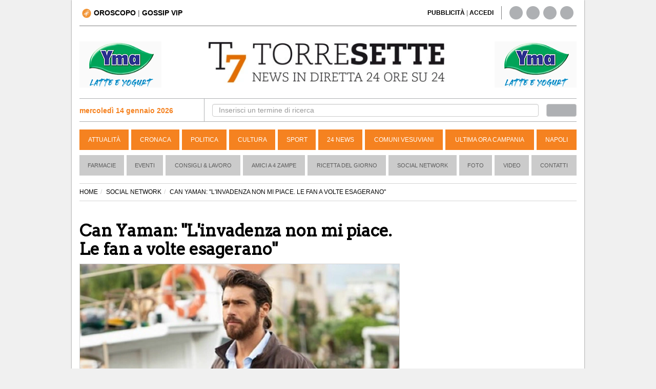

--- FILE ---
content_type: text/html; charset=UTF-8
request_url: https://www.torresette.news/rubriche/social-network/2022/09/21/can-yaman-linvadenza-non-mi-piace-le-fan-a-volte-esagerano
body_size: 15562
content:
<!DOCTYPE html>
<html lang="it">
<head>
    <meta charset="UTF-8">
    <title>Can Yaman: &quot;L&#039;invadenza non mi piace. Le fan a volte esagerano&quot;</title>
    
    <link rel="alternate" type="application/rss+xml" href="https://www.torresette.news/rss-rubriche/social-network"/>

    <meta name="description" content="Il divo turco si racconta in una lunga intervista al quotidiano La Stampa">
    <meta name="viewport" content="width=device-width,initial-scale=1.0">

    <meta name="p:domain_verify" content="836396ec7e4414f6f3a69197038cbd28"/>
    

                <meta name="robots" content="follow, max-image-preview:large"/>
        <meta property="og:type" content="article"/>
        <meta property="og:title" content="Can Yaman: &quot;L&#039;invadenza non mi piace. Le fan a volte esagerano&quot;"/>
        <meta property="og:description" content="Can Yaman  si racconta in una lunga intervista a  La Stampa . Il divo turco, protagonista insieme a  Francesca Chillemi  della nuova attesissima fiction  Viola come il mare , che andr&agrave; in on..."/>
        <meta property="og:url" content="https://www.torresette.news/rubriche/social-network/2022/09/21/can-yaman-linvadenza-non-mi-piace-le-fan-a-volte-esagerano"/>
        <meta property="og:image" content="https://media.torresette.news/img/news/70927/can-yaman-linvadenza-non-mi-piace-le-fan-a-volte-esagerano.webp"/>
        <meta property="og:image:alt" content="Can Yaman: &quot;L&#039;invadenza non mi piace. Le fan a volte esagerano&quot;"/>
        <meta property="og:image:width" content="1107"/>
        <meta property="og:image:height" content="628"/>
                <meta property="article:publisher" content="https://www.facebook.com/T7TorreSette">
        <meta property="article:published_time" content="2022-09-21T10:12:05+02:00">
        <meta property="article:modified_time" content="2022-09-21T10:12:05+02:00">
        <meta property="og:site_name" content="torresette.news"/>
        <meta property="fb:app_id" content="267647718849745">

        <meta name="twitter:card" content="summary_large_image">
        <meta name="twitter:site" content="@t7torresette">
        <meta name="twitter:title" content="Can Yaman: &quot;L&#039;invadenza non mi piace. Le fan a volte esagerano&quot;">
        <meta name="twitter:description" content="  Can Yaman  si racconta in una lunga intervista a  La Stampa . Il divo turco, protagonista insieme a  Francesca Chillemi  della nuova at...">
        <meta name="twitter:image" content="https://media.torresette.news/img/news/70927/can-yaman-linvadenza-non-mi-piace-le-fan-a-volte-esagerano.webp">        <meta name="twitter:url" content="https://www.torresette.news/rubriche/social-network/2022/09/21/can-yaman-linvadenza-non-mi-piace-le-fan-a-volte-esagerano">
        <meta name="gs:twitter:text" content="Can Yaman: &quot;L&#039;invadenza non mi piace. Le fan a volte esagerano&quot;">

        <link rel="canonical" href="https://www.torresette.news/rubriche/social-network/2022/09/21/can-yaman-linvadenza-non-mi-piace-le-fan-a-volte-esagerano"/>

        




    <meta property="fb:pages" content="164551964294"/>

    <meta name="verification" content="5d78421a049fec1cd7f409be7d7cc165"/>
    <meta name="msvalidate.01" content="3CBAC18B8A4A0071C6D5224E44EA3DB6"/>

    
        <link rel="preconnect" href="https://media.torresette.news" crossorigin>
    <link rel="dns-prefetch" href="https://media.torresette.news">
    <link rel="preconnect" href="https://api.cmp.inmobi.com">
    <link rel="preconnect" href="https://cmp.inmobi.com">
    <link rel="preconnect" href="https://analytics.viroweb.it">
    <link rel="preconnect" as="font" href="//media.torresette.news/app/Assets/front/font-awesome/fonts/fontawesome-webfont.woff2?v=4.3.0" type="font/woff2">

    <link rel="preload" href="https://media.torresette.news/app/Assets/front/css/bootstrap.min.css" as="style">
    <link rel="preload" href="https://media.torresette.news/app/Assets/front/font-awesome/css/font-awesome.min.css" as="style">
    <link rel="preload" href="https://media.torresette.news/app/Assets/front/css/breaking-news-ticker.min.css" as="style">

    
    

    
    <style>.primopiano{width:100%;height:auto;aspect-ratio: 16/9;object-fit:cover;display:block}body{margin:0}.twitter-tweet.twitter-tweet-rendered{min-height:750px}iframe#instagram-embed-0{min-height:550px}</style>
    

                <link rel="preload" href="https://media.torresette.news/app/Assets/front/css/style_rubriche.min.css?v=0.1.3" as="style">
        
    <!-- Bidvertiser2074018 -->


    
    <link rel="apple-touch-icon" sizes="57x57" href="https://media.torresette.news/img/57x57.png">
<link rel="apple-touch-icon" sizes="114x114" href="https://media.torresette.news/img/114x114.png">
<link rel="apple-touch-icon" sizes="72x72" href="https://media.torresette.news/img/72x72.png">
<link rel="apple-touch-icon" sizes="144x144" href="https://media.torresette.news/img/144x144.png">
<link rel="apple-touch-icon" sizes="50x50" href="https://media.torresette.news/img/50x50.png">
<link rel="apple-touch-icon" sizes="120x120" href="https://media.torresette.news/img/120x120.png">
<link rel="apple-touch-icon" sizes="76x76" href="https://media.torresette.news/img/76x76.png">
<link rel="apple-touch-icon" sizes="152x152" href="https://media.torresette.news/img/152x152.png">
<link rel="icon" type="image/png" href="https://media.torresette.news/img/196x196.png" sizes="196x196">
<link rel="icon" type="image/png" href="https://media.torresette.news/img/180x180.png" sizes="180x180">
<link rel="icon" type="image/png" href="https://media.torresette.news/img/16x16.png" sizes="16x16">
<meta name="msapplication-TileColor" content="#000000">
<meta name="msapplication-TileImage" content="/mstile-144x144.png">
<link href="https://media.torresette.news/favicon.ico" rel="shortcut icon" type="image/x-icon"/>

<link rel="apple-touch-icon" sizes="180x180" href="https://media.torresette.news/img/apple-touch-icon.png">
<link rel="icon" type="image/png" sizes="32x32" href="https://media.torresette.news/img/favicon-32x32.png">
<link rel="icon" type="image/png" sizes="16x16" href="https://media.torresette.news/img/favicon-16x16.png">
<link rel="manifest" href="https://media.torresette.news/img/site.webmanifest">
<link rel="mask-icon" href="https://media.torresette.news/img/safari-pinned-tab.svg" color="#5bbad5">
<meta name="msapplication-TileColor" content="#da532c">
<meta name="theme-color" content="#ffffff">

    <link href="https://media.torresette.news/app/Assets/front/css/bootstrap.min.css" rel="stylesheet">
    
            <link rel="stylesheet" href="https://media.torresette.news/app/Assets/front/css/style_rubriche.min.css?v=0.1.2" media="print" onload="this.onload=null;this.media='all';">
    

    <script>function loadCSS(href,before,media,callback){"use strict";var ss=window.document.createElement("link");var ref=before||window.document.getElementsByTagName("script")[0];var sheets=window.document.styleSheets;ss.rel="stylesheet";ss.href=href;ss.media="only x";ss.onload=callback||function(){};ref.parentNode.insertBefore(ss,ref);function toggleMedia(){var defined;for(var i=0;i<sheets.length;i++){if(sheets[i].href&&sheets[i].href.indexOf(href)>-1){defined=true;}}if(defined){ss.media=media||"all";}else{setTimeout(toggleMedia);}}toggleMedia();return ss;}</script>

     <link rel="preload" href="https://cdnjs.cloudflare.com/ajax/libs/jquery/1.11.0/jquery.min.js" as="script">
    <link rel="preload" href="https://media.torresette.news/app/Assets/plugins/echo/echo.min.js" as="script">
    <link rel="preload" href="https://media.torresette.news/app/Assets/plugins/banner-rotator/js/jquery.innerfade.min.js" as="script">
    <link rel="preload" href="https://media.torresette.news/app/Assets/front/js/script.js" as="script">

    <!--[if lt IE 9]>
    <script src="/app/Assets/front/js/html5shiv.min.js" type="text/javascript"></script>
    <script src="/app/Assets/front/js/respond.min.js" type="text/javascript"></script>
    <link href="/app/Assets/front/css/ie.css" rel="stylesheet" type="text/css"/>
    <![endif]-->



    <script>window.site_url='/';loadCSS("https://media.torresette.news/app/Assets/plugins/banner-rotator/css/jq_fade.css");loadCSS("https://media.torresette.news/app/Assets/front/css/breaking-news-ticker.min.css");</script>


    

    <!-- Matomo Tag Manager -->
    <script>var _mtm=window._mtm=window._mtm||[];_mtm.push({'mtm.startTime':(new Date().getTime()),'event':'mtm.Start'});(function(){var d=document,g=d.createElement('script'),s=d.getElementsByTagName('script')[0];g.async=true;g.src='https://analytics.viroweb.it/js/container_hfsEfIO0.js?v=5.9.1';s.parentNode.insertBefore(g,s);})();</script>
    <!-- End Matomo Tag Manager -->

    <!-- Facebook Extra Pixel Code -->
    <script></script>
    <!-- End Facebook Extra Pixel Code -->

    

    <link rel="preload" href="https://fonts.googleapis.com/css?family=Arvo&display=swap" as="style" onload="this.onload=null;this.rel='stylesheet'"/>
    <noscript>
        <link href="https://fonts.googleapis.com/css?family=Arvo&display=swap" rel="stylesheet" type="text/css"/>
    </noscript>

    <style>body{font-family:"Helvetica Neue",Helvetica,Arial,sans-serif}</style>
    <noscript>
        <link href="https://fonts.googleapis.com/css?family=Arvo" rel="stylesheet" type="text/css"/>
    </noscript>


    
    
        <script type="application/ld+json">
                {
                    "@context": "https://schema.org",
                    "@type": "NewsArticle",
                    "mainEntityOfPage": {
                        "@type": "WebPage",
                        "@id": "https://www.torresette.news/rubriche/social-network/2022/09/21/can-yaman-linvadenza-non-mi-piace-le-fan-a-volte-esagerano"
                    },
                                        "inLanguage": "it_IT",
                    "headline": "Can Yaman: \"L'invadenza non mi piace. Le fan a volte esagerano\"",
                    "description": "Il divo turco si racconta in una lunga intervista al quotidiano La Stampa",
                    "articleSection":"Social Network",
                    "articleBody":"Can Yaman  si racconta in una lunga intervista a  La Stampa . Il divo turco, protagonista insieme a  Francesca Chillemi  della nuova attesissima fiction  Viola come il mare , che andr&agrave; in onda in prima serata su  Canale 5  a partire dal prossimo  30 settembre , parla al quotidiano torinese anche di come l&rsquo;improvvisa notoriet&agrave; abbia cambiato la sua vita. \r\n\r\n  &ldquo;Non ci sono ancora abituato, &egrave; come quando ti danno un cazzotto, qualcuno pu&ograve; pensare &lsquo;sei grande e grosso, non ti fa niente&rsquo;, e invece ti fa male lo stesso. Ogni donna che mi si avvicina, anche un&rsquo;amica o una collega, diventa subito oggetto di attenzioni esagerate. Mi chiedo come mai potr&agrave; reggere tutto questo una futura, vera fidanzata. Adesso, comunque, sto imparando. Ho cambiato casa e sono 7-8 mesi che non mi faccio trovare &rdquo;. \r\n\r\n  L&#39;invadenza delle fan  \r\n\r\n Difficilmente si arrabbia, perch&eacute; ha capito che certe intrusioni fanno parte del gioco. Per&ograve; ogni tanto si infervora, proprio com&rsquo;&egrave; accaduto a Palermo sul set di  Viola come il mare : &ldquo; Eravamo in albergo, stavamo parlando con la troupe, ho aperto la porta e mi sono trovato davanti uno che origliava, un maschio. Mi &egrave; partita la &lsquo;ciavatta&rsquo;, ho detto &lsquo;arrestatelo&rsquo;, insomma mi ha dato fastidio. L&rsquo;invadenza non mi piace, ma so che in parte &egrave; una conseguenza del mio lavoro, e quindi devo accettarla. Adoro le mie fan, ma se mi vengono a citofonare a mezzanotte, ecco&hellip; questo non piacerebbe a nessuno&rdquo; . \r\n\r\n  La bellezza: quanto ha influito sul successo di Can Yaman  \r\n\r\n Poi, su quanto abbia influito la bellezza nel suo incredibile successo,  Can Yaman  rivela:  &ldquo;Sono stato sempre troppo ingombrante per nascondermi, e comunque per tantissimo tempo non mi sono interessato al mio aspetto fisico. Ho studiato giurisprudenza, avevo altri progetti, il concetto della bellezza &egrave; entrato nella mia vita pi&ugrave; tardi, e comunque sono sempre gli altri a farmelo tornare in mente, io lo dimentico. Da sola la bellezza &egrave; inutile, ha senso solo se &egrave; accompagnata da altre virt&ugrave; &rdquo;.&nbsp; \r\n\r\n Infine, l&rsquo;attore che sar&agrave; protagonista anche della serie  Dinsey Plus ,  El Turco , parla delle differenze tra Turchia e Italia: &ldquo; In Turchia siamo illegali, lavoriamo 16 ore al giorno. In Italia finisci alle 18, e questo ti permette di avere una vita. Sono contento di essermi liberato da quella frenesia, per&ograve; &egrave; anche vero che quella disciplina, quei ritmi di lavoro assurdi, mi hanno fatto diventare una macchina da guerra &rdquo;. \r\n\r\n &nbsp;",
                    "copyrightYear": 2022,
                    "publisher": {
                        "name": "TorreSette",
                        "logo": {
                            "url": "https://media.torresette.news/img/logo.webp",
                            "@type": "ImageObject",
                            "width": 600,
                            "height": 60
                        },
                        "@type": "NewsMediaOrganization"
                    },
                    "author": [
                        {
                            "@type": "Person",
                            "name": "Benedetta Esposito",
                            "jobTitle": "Journalist",
                            "description": "Laureata in Letteratura, lingua e cultura italiana. ha iniziato l\u2019attivit\u00e0 giornalistica con il giornale on line torresette.news dove scrive in particolare  di cultura e cronaca rosa.",
                            "url": "https://www.torresette.news/author/benedetta-esposito"
                        }
                    ],
                    "datePublished": "2022-09-21T10:12:05+02:00",
                    "url": "https://www.torresette.news/rubriche/social-network/2022/09/21/can-yaman-linvadenza-non-mi-piace-le-fan-a-volte-esagerano",
                    "copyrightHolder": {
                        "@type": "NewsMediaOrganization",
                        "name": "TorreSette",
                        "logo": {
                            "@type": "ImageObject",
                            "url": "https://media.torresette.news/img/logo.webp"
                            },
                        "sameAs": [
                            "https://www.facebook.com/T7TorreSette",
                            "https://twitter.com/t7torresette"
                        ]
                    },
                                        "image": {
                        "url": "https://media.torresette.news/img/news/70927/can-yaman-linvadenza-non-mi-piace-le-fan-a-volte-esagerano.webp",
                        "@type": "ImageObject",
                        "width": 1107,
                        "height": 628
                    }                }
            </script>
    

    <script type="application/ld+json">{
    "@context": "https://schema.org",
    "@type": "BreadcrumbList",
    "itemListElement": [
        {
            "@type": "ListItem",
            "position": 1,
            "item": {
                "@id": "https://www.torresette.news/",
                "name": "Home"
            }
        },
        {
            "@type": "ListItem",
            "position": 2,
            "item": {
                "@id": "https://www.torresette.news/rubriche/social-network",
                "name": "SOCIAL NETWORK"
            }
        },
        {
            "@type": "ListItem",
            "position": 3,
            "item": {
                "@id": "https://www.torresette.news/rubriche/social-network/2022/09/21/can-yaman-linvadenza-non-mi-piace-le-fan-a-volte-esagerano",
                "name": "CAN YAMAN: \"L'INVADENZA NON MI PIACE. LE FAN A VOLTE ESAGERANO\""
            }
        }
    ]
}</script>


    
    
        <link rel="manifest" href="/manifest.json">
        <script>var OneSignal=window.OneSignal||[];OneSignal.push(["init",{appId:"546caba2-e4b5-4790-b8bf-91678293237f",safari_web_id:'web.onesignal.auto.1f4dfa09-73a7-4180-b8dc-d98896f4fb85',autoRegister:true,notifyButton:{enable:false,size:'medium',position:'bottom-left',offset:{bottom:'20px',left:'20px',right:'0px',prenotify:true},showCredit:false,text:{'tip.state.unsubscribed':'Ricevi notifiche da torresette','tip.state.subscribed':"Ti sei iscritto alle nostre notifiche",'tip.state.blocked':"Hai bloccato le notifiche",'message.prenotify':'Clicca per ricevere le notifiche da torresette.news','message.action.subscribed':"Grazie per esserti iscritto!",'message.action.resubscribed':"Ti sei iscritto alle nostre notifiche",'message.action.unsubscribed':"Non riceverai pi&ugrave; notifiche",'dialog.main.title':'Ricevi notifiche dal sito','dialog.main.button.subscribe':'ISCRIVITI','dialog.main.button.unsubscribe':'CANCELLATI','dialog.blocked.title':'Sblocca Notifiche','dialog.blocked.message':"Segui queste istruzioni per ricevere le notifiche:"},colors:{'circle.background':'rgb(233,104,4)','circle.foreground':'white','badge.background':'rgb(233,104,4)','badge.foreground':'white','badge.bordercolor':'white','pulse.color':'white','dialog.button.background.hovering':'rgb(77, 101, 113)','dialog.button.background.active':'rgb(70, 92, 103)','dialog.button.background':'rgb(84,110,123)','dialog.button.foreground':'white'},},modalPrompt:false,welcomeNotification:{disable:false,title:"torresette",message:"Grazie per esserti iscritto!",},displayPredicate:function(){return OneSignal.isPushNotificationsEnabled().then(function(isPushEnabled){return!isPushEnabled;});},promptOptions:{siteName:"torresette.news",actionMessage:"Per restare aggiornato sulle ultime news del sito accetta le notifiche.",exampleNotificationTitleDesktop:'Esempio notifica',exampleNotificationMessageDesktop:'Questa &egrave; un esempio di notifica',exampleNotificationCaption:'Puoi cancellarti in quasiasi momento',acceptButtonText:"ACCETTO",cancelButtonText:"NO GRAZIE",slidedown:{enabled:true,autoPrompt:true,timeDelay:20,pageViews:2}},httpPermissionRequest:{enable:true,modalTitle:'Grazie per esserti iscritto',modalMessage:"Da queto momento riceverai le nostre notifiche. Potrai cancellarti in qualsiasi momento..",modalButtonText:'Chiudi',},}]);OneSignal.push(function(){OneSignal.showHttpPermissionRequest();});</script>
    




    



    <style>iframe[name="__tcfapiLocator"],iframe[name="__gppLocator"]{display:none!important;visibility:hidden!important;width:0!important;height:0!important;border:none!important;position:absolute!important;z-index:-1!important}div[id^="notice"],
        div[class*="ccpa"],
        div[class*="us-privacy"],
        div[style*="If you wish to opt-out"],
        p:has(a[href*="opt-out"]),
        p:has(a[href*="privacy"]),
        p:has(a[href*="do-not-sell"]) {display:none!important;visibility:hidden!important;font-size:0!important;line-height:0!important;opacity:0!important;height:0!important;max-height:0!important;overflow:hidden!important;margin:0!important;padding:0!important}</style>

</head>
<body>

<noscript><img height="1" width="1" style="display:none" alt="facebook page view" src="https://www.facebook.com/tr?id=1705058519786026&ev=PageView&noscript=1"/></noscript>



<div id="mobile-detect" class="d-sm-none d-md-block"> </div>

    <div id="skinBack">
    <a id="skinlink" title="sfondo banner" href="/banner/yma-latte-1" target="_blank" rel="nofollow"><span>YMA-latte</span></a>
    


        <div id="wrapper">
<div class="overlay"></div>

<!-- Sidebar -->
    <!-- /#sidebar-wrapper -->

<div class="container-fluid" id="page-content-wrapper">
    <div class="container boxed">
        <div class="header-top col-lg-6 col-md-6 col-sm-4 col-xs-2">
            <div class="hidden-sm hidden-xs">
                                <a title="Oroscopo" href="/oroscopo"><img loading="lazy" width="18px" height="18px" src="https://media.torresette.news/img/icon-horoscope.webp" alt="oroscopo" class="oroscopo-icon"/><strong>OROSCOPO</strong></a>
                    | <span class="topnav-vip hidden-sm hidden-xs" id="topNavVip">
                        <div class="dropdown-vip">
                            <a href="#" title="gossip vip" class="dropbtn">GOSSIP VIP
                                <i class="fa fa-caret-down"></i>
                            </a>
                            <div class="dropdown-vip-content">
                                <a href="https://www.torresette.news/argomenti/grande-fratello" title="Grande Fratello">Grande Fratello</a>
                                <a href="https://www.torresette.news/argomenti/can-yaman" title="Can Yaman">Can Yaman</a>
                                <a href="https://www.torresette.news/argomenti/stefano-de-martino" title="Stefano De Martino">Stefano De Martino</a>
                            </div>
                        </div>
                    </span>
            </div>

            <button type="button" class="hamburger is-closed hidden-lg hidden-md" data-toggle="offcanvas" aria-label="Menu">
                <span class="hamb-top"></span>
                <span class="hamb-middle"></span>
                <span class="hamb-bottom"></span>
            </button>

        </div>


        
        <div class="hidden-lg hidden-md col-sm-12 col-xs-12 pull-left nopadding text-center navbar-mobile">
            <hr class="divider site-header">
            <div class="col-sm-12 col-xs-12 time-mobile">
                <strong class="text-black"><span id="date-day">mercoledì 14 gennaio 2026</span></strong>
            </div>
        </div>

        <div class="header-top-right col-lg-6 col-md-6 col-sm-8 hidden-sm hidden-xs">
            <div class="col-lg-8 col-md-8 col-sm-7 link-giornale">
                 <span id="accedi-header">
                    <a title="pubblicit&agrave;" href="/pubblicita"><strong>PUBBLICITÀ</strong></a> |
                    <a title="accedi" onclick="PopupCenterDual('/socialauth/signin.php','ACCEDI','650','550');  " href="javascript:void(0);"><strong>ACCEDI</strong></a>
                    </span>
            </div>
            <div class="col-lg-4 col-md-4 col-sm-5 hidden-xs header-social">
                <div class="sosial-links">
                    <a href="https://www.facebook.com/T7TorreSette" title="facebook" target="_blank" rel="noopener"><i class="fa fa-facebook fa-lg"></i></a>
                    <a href="https://twitter.com/t7torresette" title="twitter" target="_blank" rel="noopener"><i class="fa fa-twitter fa-lg"></i></a>
                    <a href="https://www.pinterest.com/torresetteit/" title="pinterest" target="_blank" rel="noopener"><i class="fa fa-pinterest fa-lg"></i></a>
                    <a href="/rss-news" target="_blank" title="rss"><i class="fa fa-rss fa-lg"></i></a>
                </div>
            </div>
        </div>

        <div class="col-lg-12 col-md-12 col-sm-12 hidden-xs pull-left">
            <hr class="divider site-header">
        </div>

        <div class="col-lg-3 col-md-3 col-sm-3 hidden-xs hidden-sm banner-top-left">
                            <ul id="banner160x90l">
                                            <li>
                                                        <a href="/banner/yma-mascetta" title="yma-mascetta" target="_blank" rel="noopener">
                                                            <img class="banner-top" loading="lazy" src="/img/banner/x58f4845c7639a711445e03840ae67d18.gif.pagespeed.ic.NsMIi95qA8.webp" alt="yma-mascetta"/>
                                                        </a>
                                                    </li>
                                    </ul>
                    </div>

                <div class="col-lg-6 col-md-6 hidden-sm hidden-xs" id="logo">
            <a href="/" title="Torresette">
                <img width="470" height="82" class="img-responsive" loading="lazy" src="https://media.torresette.news/img/logo.webp" alt="Torresette"/>
            </a>
        </div>
        

        <div class="col-lg-3 col-md-3 col-sm-3 hidden-xs hidden-sm banner-top-right">
                            <ul id="banner160x90r">
                                            <li>
                                                        <a href="/banner/yma-mascette1" title="yma-mascette1" target="_blank" rel="noopener">
                                                            <img class="banner-top" loading="lazy" src="/img/banner/xedf42ef927be293055ec4e0d37b10042.gif.pagespeed.ic.NsMIi95qA8.webp" alt="yma-mascette1"/>
                                                        </a>
                                                    </li>
                                    </ul>
                    </div>


                        <div class="bar-top pull-left col-lg-12 col-md-12 col-sm-12 col-xs-12">

                <div class="bar-search-left col-lg-3 col-md-3 hidden-sm hidden-xs">


                        <strong class="strong-red"><i class="fa fa-calendar-o"></i> mercoledì 14 gennaio 2026</strong>

                </div>


                <div class="bar-search-right col-lg-9 col-md-9 hidden-sm hidden-xs">
                    <form method="get" action="/cerca" class="form-inline">
                        <div class="form-group input-search-top col-lg-11 col-md-11 col-sm-11 col-xs-12">
                            <input type="text" class="form-control" id="term" name="term" placeholder="Inserisci un termine di ricerca" autocomplete="off" required>
                        </div>
                        <button type="submit" class="btn btn-default col-lg-1 col-md-1 col-sm-1 col-xs-12" id="btn-header" aria-label="cerca"><i class="fa fa-search" aria-hidden="true"></i></button>
                    </form>
                </div>

            </div>
            

            

            <header class="navbar navbar-inverse bs-docs-nav pull-left menu hidden-sm hidden-xs">
                <div class="container">
                  <div class="navbar-header">
                    <button class="navbar-toggle" type="button" data-toggle="collapse" data-target=".bs-navbar-collapse">
                      <span class="sr-only">Toggle navigation</span>
                      <span class="icon-bar"></span>
                      <span class="icon-bar"></span>
                      <span class="icon-bar"></span>
                    </button>
                  </div>
                  <nav class="collapse navbar-collapse bs-navbar-collapse navigation">
                    <ul class="nav navbar-nav">

                                                                    <li>
                          <a href="/attualita" title="Attualità">Attualità</a>
                      </li>
                                                                                        <li>
                          <a href="/cronaca" title="Cronaca">Cronaca</a>
                      </li>
                                                                                        <li>
                          <a href="/politica" title="Politica">Politica</a>
                      </li>
                                                                                        <li>
                          <a href="/cultura" title="Cultura">Cultura</a>
                      </li>
                                                                                        <li>
                          <a href="/sport" title="Sport">Sport</a>
                      </li>
                                                                                        <li>
                          <a href="/24-news" title="24 News">24 News</a>
                      </li>
                                                                                        <li>
                          <a href="/comuni-vesuviani" title="Comuni Vesuviani">Comuni Vesuviani</a>
                      </li>
                                                                                        <li>
                          <a href="/ultima-ora-campania" title="Ultima ora Campania">Ultima ora Campania</a>
                      </li>
                                                                                        <li>
                          <a href="/napoli" title="Napoli">Napoli</a>
                      </li>
                                          
                                          </ul>
                  </nav>
                </div>
              </header>

        <!-- menu2 -->
        <nav class="navbar navbar-default pull-left menu2 hidden-sm hidden-xs">
        <div class="container-fluid">
          <div id="navbar" class="navbar-collapse collapse">
            <ul class="nav navbar-nav">
                                <li><a href="/p/farmacie" title="Farmacie">Farmacie</a></li>
                                          <li><a href="/rubriche/eventi" title="Eventi">Eventi</a></li>
                            <li><a href="/rubriche/consigli-lavoro" title="Consigli & Lavoro">Consigli & Lavoro</a></li>
                            <li><a href="/rubriche/amici-a-4-zampe" title="Amici a 4 Zampe">Amici a 4 Zampe</a></li>
                            <li><a href="/rubriche/ricetta-del-giorno" title="Ricetta del giorno">Ricetta del giorno</a></li>
                            <li><a href="/rubriche/social-network" title="Social Network">Social Network</a></li>
                            <li><a href="/foto" title="galleria">Foto</a></li>
                                          <li><a href="/video" title="video">Video</a></li>
                            <li><a href="/contatti" title="Contatti">Contatti</a></li>
            </ul>
          </div><!--/.nav-collapse -->
        </div><!--/.container-fluid -->
      </nav>


        
                        
        
        
        <div class="hidden-lg hidden-md hidden-sm pull-left hidden-xs">
            <hr class="divider site-header">
        </div>
        




    <div class="container pull-left col-lg-12 col-md-12 col-sm-12 col-xs-12" id="main-content">
        


    <div id="fb-root"></div>

    <div class="content-news">
                <ol class="breadcrumb">
                <li><a href="/"><span>HOME</span></a></li><li><a href="/rubriche/social-network">SOCIAL NETWORK</a></li><li class="active">CAN YAMAN: "L'INVADENZA NON MI PIACE. LE FAN A VOLTE ESAGERANO"</li></ol>
                <div class="container-left col-lg-8 col-md-8 col-sm-12 col-xs-12 nopadding">

            
                <article class="col-lg-12 col-md-12 col-sm-12 col-xs-12 pull-left nopadding-left detail-news">
                    <header>
                        <h1 style="font-size:32px">Can Yaman: &quot;L&#039;invadenza non mi piace. Le fan a volte esagerano&quot;</h1>
                                                    <figure class="media-figure-primopiano">
            
                                                                    <img height="397" class="primopiano img-responsive" src="https://media.torresette.news/img/news/70927/detail/can-yaman-linvadenza-non-mi-piace-le-fan-a-volte-esagerano.webp" width="auto" alt="Can Yaman: &quot;L&#039;invadenza non mi piace. Le fan a volte esagerano&quot;" fetchpriority="high">
                                
                                
                            </figure>
                            

                                                    <h2 style="height: 48px">Il divo turco si racconta in una lunga intervista al quotidiano La Stampa
                                                                                            </h2>
                                            </header>
                    <div class="toolbar pull-left nopadding col-lg-12 col-md-12 col-sm-12 col-xs-12">
                        <div class="col-lg-8 col-md-8 col-sm-8 col-xs-8 pull-left nopadding content-data">
                            <time datetime="2022-09-21T10:12:05+02:00">21 settembre 2022 alle 10:12</time>
                            <span class="time_lettura" style="font-size:14px">(2 minuti di lettura)</span>
                        </div>
                        <div class="col-lg-4 col-md-4 col-sm-4 col-xs-4 pull-right nopadding text-right">
                            <button class="btn btn-primary btn-sm leggo-dopo" type="button" id="leggo_dopo">
                                Lo leggo dopo
                            </button>
                        </div>
                    </div>



                                        <!-- Decommentare qui -->
                    <div class="pull-left col-lg-12 col-md-12 col-sm-12 col-xs-12 nopadding riproduzione text-center" style="height: 250px !important; max-height: 250px !important;">


                        <ins class="adsbygoogle" style="display:block" data-ad-client="ca-pub-0434401097141767" data-ad-slot="5226216419" data-ad-format="auto" data-full-width-responsive="true"></ins>
                        <script>(adsbygoogle=window.adsbygoogle||[]).push({});</script>

                    </div>

                    <div class="article-body col-lg-12 col-md-12 col-sm-12 col-xs-12 pull-left nopadding">

                    
                    <div class="pull-left col-lg-12 col-md-12 col-sm-12 col-xs-12 nopadding riproduzione text-left">
                        <small>
                                                            A cura di <a href="https://www.torresette.news/author/benedetta-esposito" title="A cura di Benedetta Esposito">
                                <strong>Benedetta Esposito</strong>
                            </a>
                                                    </small>
                    </div>

                    <div class="description-detail">
                                                                                                                                                            
                                        <p><strong>Can Yaman </strong>si racconta in una lunga intervista a <em>La Stampa</em>. Il divo turco, protagonista insieme a <a href="https://www.torresette.news/argomenti/francesca-chillemi" target="_blank">Francesca Chillemi</a> della nuova attesissima fiction <em>Viola come il mare</em>, che andr&agrave; in onda in prima serata su <em>Canale 5</em> a partire dal prossimo <strong>30 settembre</strong>, parla al quotidiano torinese anche di come l&rsquo;improvvisa notoriet&agrave; abbia cambiato la sua vita.

<p><em>&ldquo;Non ci sono ancora abituato, &egrave; come quando ti danno un cazzotto, qualcuno pu&ograve; pensare &lsquo;sei grande e grosso, non ti fa niente&rsquo;, e invece ti fa male lo stesso. Ogni donna che mi si avvicina, anche un&rsquo;amica o una collega, diventa subito oggetto di attenzioni esagerate. Mi chiedo come mai potr&agrave; reggere tutto questo una futura, vera fidanzata. Adesso, comunque, sto imparando. Ho cambiato casa e sono 7-8 mesi che non mi faccio trovare</em>&rdquo;.

<h2><strong>L&#39;invadenza delle fan</strong></h2>

<p>Difficilmente si arrabbia, perch&eacute; ha capito che certe intrusioni fanno parte del gioco. Per&ograve; ogni tanto si infervora, proprio com&rsquo;&egrave; accaduto a Palermo sul set di <em>Viola come il mare</em>: &ldquo;<em>Eravamo in albergo, stavamo parlando con la troupe, ho aperto la porta e mi sono trovato davanti uno che origliava, un maschio. Mi &egrave; partita la &lsquo;ciavatta&rsquo;, ho detto &lsquo;arrestatelo&rsquo;, insomma mi ha dato fastidio. L&rsquo;invadenza non mi piace, ma so che in parte &egrave; una conseguenza del mio lavoro, e quindi devo accettarla. Adoro le mie fan, ma se mi vengono a citofonare a mezzanotte, ecco&hellip; questo non piacerebbe a nessuno&rdquo;</em>.
                        

                                                                                                                                                                                                                                                                        




                            <div class="col-xs-12 pull-left ad-header text-center">
                                <div id='prj_300x250_mob_atf'></div>
                                <!-- <ins data-revive-zoneid="8" data-revive-id="0853d7500220ec98ac92907c065d0ae3"></ins> -->
                            </div>

                        

<h2><strong>La bellezza: quanto ha influito sul successo di Can Yaman</strong></h2>

<p>Poi, su quanto abbia influito la bellezza nel suo incredibile successo, <a href="https://www.torresette.news/argomenti/can-yaman" target="_blank">Can Yaman</a> rivela: <em>&ldquo;Sono stato sempre troppo ingombrante per nascondermi, e comunque per tantissimo tempo non mi sono interessato al mio aspetto fisico. Ho studiato giurisprudenza, avevo altri progetti, il concetto della bellezza &egrave; entrato nella mia vita pi&ugrave; tardi, e comunque sono sempre gli altri a farmelo tornare in mente, io lo dimentico. Da sola la bellezza &egrave; inutile, ha senso solo se &egrave; accompagnata da altre virt&ugrave;</em>&rdquo;.&nbsp;

<p>Infine, l&rsquo;attore che sar&agrave; protagonista anche della serie <em>Dinsey Plus</em>, <em>El Turco</em>, parla delle differenze tra Turchia e Italia: &ldquo;<em>In Turchia siamo illegali, lavoriamo 16 ore al giorno. In Italia finisci alle 18, e questo ti permette di avere una vita. Sono contento di essermi liberato da quella frenesia, per&ograve; &egrave; anche vero che quella disciplina, quei ritmi di lavoro assurdi, mi hanno fatto diventare una macchina da guerra</em>&rdquo;.

<p>&nbsp;


                                            </div>
                    </div>
                    
                                            <aside class="tags">
                            <h3 class="assistive-text">Tags</h3>
                            <dl class="args">
                                <dt class="assistive-text">Argomenti:</dt>
                                <dd><i class="fa fa-tags pull-left"></i></dd>
                                                                    <dd>
                                        <a href="/argomenti/can-yaman" title="can yaman">can yaman</a>
                                    </dd>
                                                                    <dd>
                                        <a href="/argomenti/francesca-chillemi" title="francesca chillemi">francesca chillemi</a>
                                    </dd>
                                                            </dl>
                        </aside>
                    
                                                    <div class="pull-left col-lg-12 col-md-12 col-sm-12 col-xs-12 nopadding related-rubriche text-left">
                                <div class="correlate-rubriche">Potrebbe interessarti anche:</div>
                                <ul class="correlate list-correlate-rubriche">
                                                                            <li>
                                            <i class="fa fa-link"></i> <a href="/rubriche/social-network/2022/09/20/francesca-chillemi-su-can-yaman-vi-svelo-tutti-i-suoi-pregi-e-difetti" title="Francesca Chillemi su Can Yaman: &quot;Vi svelo tutti i suoi pregi e difetti&quot;">Francesca Chillemi su Can Yaman: &quot;Vi svelo tutti i suoi pregi e difetti&quot;</a>
                                        </li>
                                                                            <li>
                                            <i class="fa fa-link"></i> <a href="/rubriche/social-network/2022/09/19/amici-can-yaman-in-imbarazzo-alessandra-celentano-esagera" title="Amici, Can Yaman in imbarazzo: Alessandra Celentano esagera">Amici, Can Yaman in imbarazzo: Alessandra Celentano esagera</a>
                                        </li>
                                                                            <li>
                                            <i class="fa fa-link"></i> <a href="/rubriche/social-network/2022/09/18/can-yaman-il-nuovo-spot-per-de-cecco-con-claudia-gerini-e-virale-il-video" title="Can Yaman, il nuovo spot per De Cecco con Claudia Gerini è virale. Il Video">Can Yaman, il nuovo spot per De Cecco con Claudia Gerini è virale. Il Video</a>
                                        </li>
                                                                    </ul>
                            </div>
                        
                    <div class="ad-header adv-inarticle pull-left col-xs-12 col-lg-12" style="height: 250px">
                        <ins class="adsbygoogle" style="display:block" data-ad-client="ca-pub-0434401097141767" data-ad-slot="5587627816" data-ad-format="auto" data-full-width-responsive="true"></ins>
                        <script>(adsbygoogle=window.adsbygoogle||[]).push({});</script>
                    </div>

                    <div class="row">
                        <div class="pull-left col-xs-12 col-lg-12">
                            <div class="thumbnail center well well-sm text-center" style="padding: 10px;font-size: 18px;border: 1px solid #ff6600;">
                                <p>
                                    Ricevi le notizie di tuo interesse direttamente sul tuo smartphone con Whatsapp. Memorizza il numero <span style="color: #f58220"><strong><a href="tel:+393533030084">+39 353.303.00.84</a></strong></span> sul tuo smartphone, Inviaci un messaggio <span style="color: #f58220"><strong>"Ok Notizie"</strong></span>
                                    <br/>Chi già riceveva le nostre news deve ripetere la procedura per continuare a riceverle.
                                </p>
                            </div>
                        </div>
                    </div>

                    <div class="pull-left col-xs-12" style="background-color: rgb(246 248 252/1); padding: 15px 5px 15px 5px;border-radius: 3px;border: 1px solid #f5f5f5;">
                        <div class="inline-element follow-news">
                            <!-- SVG o icona possono essere inseriti qui -->
                            <a href="https://news.google.com/publications/CAAqBwgKMPaY_QowvvqJAw?ceid=IT:it&oc=3" class="btn btn-custom shadow-md rounded-full hover:shadow-lg" style="font-size: 13px" target="_blank" rel="noopener">
                                <!-- Inserisci qui l'elemento SVG -->
                                <svg xmlns="http://www.w3.org/2000/svg" fill="none" viewBox="0 0 24 24" stroke-width="1.5" stroke="currentColor" class="svg-follow">
                                    <path stroke-linecap="round" stroke-linejoin="round" d="M11.48 3.499a.562.562 0 011.04 0l2.125 5.111a.563.563 0 00.475.345l5.518.442c.499.04.701.663.321.988l-4.204 3.602a.563.563 0 00-.182.557l1.285 5.385a.562.562 0 01-.84.61l-4.725-2.885a.563.563 0 00-.586 0L6.982 20.54a.562.562 0 01-.84-.61l1.285-5.386a.562.562 0 00-.182-.557l-4.204-3.602a.563.563 0 01.321-.988l5.518-.442a.563.563 0 00.475-.345L11.48 3.5z"></path>
                                </svg>
                                <span>Seguici</span>
                            </a>
                        </div>
                        <div class="inline-element">
                            <div style="font-size: 1.4em; line-height: 1.5em; vertical-align: middle; margin-bottom: 0;">Seguici su </div>
                        </div>
                        <div class="inline-element">
                            <!-- Logo Image -->
                            <img src="https://media.torresette.news/public/img/google-news-logo.svg" alt="Google News Logo" width="180" height="31">
                        </div>
                        <div class="inline-element">
                            <small style="margin-bottom: 0; vertical-align: middle; color: rgb(34 34 34/.6);">
                                Ricevi le nostre notizie da <strong>Google News</strong>
                            </small>
                        </div>
                    </div>



                    
                    
                        <div class="pull-left col-lg-12 col-md-12 col-sm-12 col-xs-12 nopadding riproduzione text-left ad-header">
                            <div id="prj_vidinread"></div>
                        </div>
                    

                    <div class="pull-left col-lg-12 col-md-12 col-sm-12 col-xs-12 nopadding riproduzione text-right">
                        <small>&copy; Riproduzione riservata</small>
                    </div>

                    <footer class="share-and-comment">
                        <div class="nopadding col-lg-6 col-md-6 col-sm-6 col-xs-10">
                            <div class="content-share pull-left">
                                <div class="sharethis-inline-share-buttons"></div>
    
                                    
                            </div>
                        </div>
                                                    <div class="nopadding col-lg-6 col-md-6 col-sm-6 col-xs-2 text-right">
                                <i class="fa fa-comments"></i>                                     <a href="#rispondi-anchor-new" title="commenta Can Yaman: &quot;L&#039;invadenza non mi piace. Le fan a volte esagerano&quot;"><span class="text-commenta">commenta</span></a>
                                                            </div>
                                            </footer>
                </article>

                    
            

            <div class="pull-left col-xs-12 content-sponsorized">
                
<!-- Decommentare qui -->
<div class="ad-header text-center">
        <div id="prj_artcorr"></div>
</div>

            </div>




    

                


                                    <div class="pull-left col-lg-12 col-md-12 col-sm-12 col-xs-12 other_news nopadding">
                        <h3>I COMMENTI DEI LETTORI</h3>
                        <div class="alert alert-danger error-comment pull-left">Si prega di scrivere una risposta</div>
                        <div id="response"></div>
                        <div class="media pull-left content-rispondi rispondi-principal" id="rispondi-anchor-new">
                            <img width="35" height="35" loading="lazy" class="media-object pull-left" alt="utente" src="https://media.torresette.news/img/blank.gif" data-echo="/img/user_no_image.png">
                            <div class="media-body">
                                <p>
                                    <textarea class="form-control" contenteditable="true" placeholder="Scrivi una risposta" id="rispondi" onclick="PopupCenterDual('/socialauth/signin.php?ref=/rubriche/social-network/2022/09/21/can-yaman-linvadenza-non-mi-piace-le-fan-a-volte-esagerano&anchor=rispondi-anchor','ACCEDI','650','550');  "></textarea>
                                </p>
                                <button class="btn btn-danger pull-right" id="btn-rispondi">RISPONDI</button>
                            </div>
                        </div>

                        
                    </div>
                
            
        </div>
    </div>
    <div class="column-right pull-left col-lg-4 col-md-4 col-sm-12 col-xs-12">

                
            
    

    <div class="col-xs-12 nopadding pull-left" style="margin-bottom: 30px !important;">
        







    <div class="ad-header">
        <!-- TorreSette Box 300x250 New -->
        <ins class="adsbygoogle adv300x250" style="display:block" data-ad-client="ca-pub-0434401097141767" data-ad-slot="2717728373" data-ad-format="auto" data-full-width-responsive="true"></ins>
        <script>(adsbygoogle=window.adsbygoogle||[]).push({});</script>
    </div> 


                                                                         




    </div>

    <div class="content-banner-right hidden-sm col-xs-12 primo_banner">
        
            <div class="text-center">
                







    <div class="ad-header">
        <!-- TorreSette Box 300x250 New -->
        <ins class="adsbygoogle adv300x250" style="display:block" data-ad-client="ca-pub-0434401097141767" data-ad-slot="2717728373" data-ad-format="auto" data-full-width-responsive="true"></ins>
        <script>(adsbygoogle=window.adsbygoogle||[]).push({});</script>
    </div> 


                                                                         




            </div>

            </div>

    
    
    <div class="right-list-box pull-left col-lg-12 col-md-12 col-sm-12 col-xs-12">
    <div class="box-list-right col-lg-12">
        <div class="category-mark-list-right">LE PI&Ugrave; VISTE</div>
        <nav>
            <ul>
                                <li><a href="/rubriche/social-network/2026/01/02/edoardo-tavassi-sul-grande-fratello-i-concorrenti-hanno-paura-di-parlare-la-nostra-edizione-l-ultima-che-ha-funzionato" title="Edoardo Tavassi sul Grande Fratello: &quot;I concorrenti hanno paura di parlare. La nostra edizione l&#039;ultima che ha funzionato&quot;"><strong>02/01/2026</strong> - Edoardo Tavassi sul Grande Fratello: "I concorrenti hanno paura di parlare. La nostra edizione l'ultima che ha funzionato"</a></li>
                                <li><a href="/rubriche/social-network/2026/01/04/grande-fratello-amore-al-capolinea-per-una-coppia-nata-nella-casa-valori-e-rispetto-diversi" title="Grande Fratello, amore al capolinea per una coppia nata nella Casa: &quot;Valori e rispetto diversi&quot;"><strong>04/01/2026</strong> - Grande Fratello, amore al capolinea per una coppia nata nella Casa: "Valori e rispetto diversi"</a></li>
                                <li><a href="/rubriche/social-network/2026/01/01/grande-fratello-ex-gieffini-di-nuovo-insieme-reunion-di-fine-anno-tra-amore-e-gossip" title="Grande Fratello, ex gieffini di nuovo insieme: reunion di fine anno tra amore e gossip"><strong>01/01/2026</strong> - Grande Fratello, ex gieffini di nuovo insieme: reunion di fine anno tra amore e gossip</a></li>
                                <li><a href="/rubriche/social-network/2026/01/02/antonella-fiordelisi-felice-con-giulio-fratini-non-credevo-piu-nell-amore-poi-e-arrivato-lui" title="Antonella Fiordelisi felice con Giulio Fratini: &quot;Non credevo più nell&#039;amore, poi è arrivato lui&quot;"><strong>02/01/2026</strong> - Antonella Fiordelisi felice con Giulio Fratini: "Non credevo più nell'amore, poi è arrivato lui"</a></li>
                                <li><a href="/rubriche/social-network/2026/01/08/grande-fratello-stefano-tediosi-volta-pagina-dopo-federica-petagna-flirt-in-corso-con-unaltra-ex-gieffina" title="Grande Fratello, Stefano Tediosi volta pagina dopo Federica Petagna: flirt in corso con un&#039;altra ex gieffina?"><strong>08/01/2026</strong> - Grande Fratello, Stefano Tediosi volta pagina dopo Federica Petagna: flirt in corso con un'altra ex gieffina?</a></li>
                                <li><a href="/rubriche/social-network/2026/01/06/grande-fratello-jonas-svela-un-retroscena-sulla-storia-con-anita-e-lei-racconta-il-momento-piu-bello" title="Grande Fratello, Jonas svela un retroscena sulla storia con Anita e lei racconta il &quot;momento più bello&quot;"><strong>06/01/2026</strong> - Grande Fratello, Jonas svela un retroscena sulla storia con Anita e lei racconta il "momento più bello"</a></li>
                                <li><a href="/rubriche/social-network/2026/01/08/gf-vip-tommaso-zorzi-torna-a-parlare-della-sua-vittoria-indescrivibile-e-su-stefania-orlando-e-francesco-oppini" title="GF Vip, Tommaso Zorzi torna a parlare della sua vittoria: &quot;Indescrivibile&quot;. E su Stefania Orlando e Francesco Oppini..."><strong>08/01/2026</strong> - GF Vip, Tommaso Zorzi torna a parlare della sua vittoria: "Indescrivibile". E su Stefania Orlando e Francesco Oppini...</a></li>
                                <li><a href="/rubriche/social-network/2026/01/05/grande-fratello-reunion-speciale-tra-ex-gieffini-lincontro-tra-helena-javier-mariavittoria-e-tommaso" title="Grande Fratello, reunion speciale tra ex gieffini: l&#039;incontro tra Helena, Javier, Mariavittoria e Tommaso"><strong>05/01/2026</strong> - Grande Fratello, reunion speciale tra ex gieffini: l'incontro tra Helena, Javier, Mariavittoria e Tommaso</a></li>
                                <li><a href="/rubriche/social-network/2026/01/01/grande-fratello-ex-gieffino-rivela-anche-corona-decideva-il-cast-entrai-dopo-una-call-con-lui-e-signorini" title="Grande Fratello, ex gieffino rivela: &quot;Anche Corona decideva il cast, entrai dopo una call con lui e Signorini&quot;"><strong>01/01/2026</strong> - Grande Fratello, ex gieffino rivela: "Anche Corona decideva il cast, entrai dopo una call con lui e Signorini"</a></li>
                                <li><a href="/rubriche/social-network/2026/01/04/grande-fratello-rasha-e-omer-mettono-a-tacere-le-voci-di-crisi-lo-scatto-che-fa-rientrare-lallarme" title="Grande Fratello, Rasha e Omer mettono a tacere le voci di crisi: lo scatto che fa rientrare l&#039;allarme"><strong>04/01/2026</strong> - Grande Fratello, Rasha e Omer mettono a tacere le voci di crisi: lo scatto che fa rientrare l'allarme</a></li>
                            </ul>
        </nav>
    </div>
</div>
    <div class="content-banner-right hidden-sm hidden-xs">
        
            <div class="text-center">
                







    <div class="ad-header">
        <!-- TorreSette Box 300x250 New -->
        <ins class="adsbygoogle adv300x250" style="display:block" data-ad-client="ca-pub-0434401097141767" data-ad-slot="2717728373" data-ad-format="auto" data-full-width-responsive="true"></ins>
        <script>(adsbygoogle=window.adsbygoogle||[]).push({});</script>
    </div> 


                                                                         




            </div>


            </div>
    
    <div class="content-banner-right hidden-sm hidden-xs">
        
            <div class="text-center">
                







    <div class="ad-header">
        <!-- TorreSette Box 300x250 New -->
        <ins class="adsbygoogle adv300x250" style="display:block" data-ad-client="ca-pub-0434401097141767" data-ad-slot="2717728373" data-ad-format="auto" data-full-width-responsive="true"></ins>
        <script>(adsbygoogle=window.adsbygoogle||[]).push({});</script>
    </div> 


                                                                         




            </div>
            </div>


</div>


    </div>




    <footer class="footer col-lg-12 col-md-12 col-sm-12 col-xs-12" style="min-height: 400px;display: grid;place-content: start">
    <div class="col-lg-12 col-md-12 col-sm-12 col-xs-12" id="logo_footer">
        <a href="/" title="Torresette - Notizie in diretta 24 ore su 24">
            <img width="220" height="38" class="img-responsive" src="https://media.torresette.news/img/logo_footer.jpg" loading="lazy" alt="Torresette - Notizie in diretta 24 ore su 24"/>
        </a>
    </div>

        <div class="col-md-12">
        <hr/>
        <p>Categorie</p>
        <ul class="list-inline">
                            <li>
                    <a href="/attualita" title="Attualità">Attualità</a>
                </li>
                            <li>
                    <a href="/cronaca" title="Cronaca">Cronaca</a>
                </li>
                            <li>
                    <a href="/politica" title="Politica">Politica</a>
                </li>
                            <li>
                    <a href="/cultura" title="Cultura">Cultura</a>
                </li>
                            <li>
                    <a href="/sport" title="Sport">Sport</a>
                </li>
                            <li>
                    <a href="/editoriale" title="Editoriale">Editoriale</a>
                </li>
                            <li>
                    <a href="/24-news" title="24 news">24 news</a>
                </li>
                            <li>
                    <a href="/comuni-vesuviani" title="Comuni vesuviani">Comuni vesuviani</a>
                </li>
                            <li>
                    <a href="/ultima-ora-campania" title="Ultima ora campania">Ultima ora campania</a>
                </li>
                            <li>
                    <a href="/napoli" title="Napoli">Napoli</a>
                </li>
                    </ul>

        <br/>
        <p>Rubriche</p>
        <ul class="list-inline">
                            <li>
                    <a href="/rubriche/eventi" title="Eventi">Eventi</a>
                </li>
                            <li>
                    <a href="/rubriche/consigli-lavoro" title="Consigli & lavoro">Consigli & lavoro</a>
                </li>
                            <li>
                    <a href="/rubriche/amici-a-4-zampe" title="Amici a 4 zampe">Amici a 4 zampe</a>
                </li>
                            <li>
                    <a href="/rubriche/ricetta-del-giorno" title="Ricetta del giorno">Ricetta del giorno</a>
                </li>
                            <li>
                    <a href="/rubriche/social-network" title="Social network">Social network</a>
                </li>
                    </ul>
    </div>
    

    <hr class="divider-footer"/>
    <div class="col-lg-12 col-md-12 col-sm-12 col-xs-12 footer-copy" style="min-height: 100px">
        www.torresette.news - Tutti i diritti riservati - &copy; 2015 - P.IVA 04533021210<br/>
        <a href="/contatti" title="contatti">Contatti</a> -
        <a href="/privacy" title="privacy">Privacy</a>
        - <a href="/pubblicita" title="pubblicita">Pubblicit&agrave;</a> - <a title="App Mobile" href="/app/">APP Mobile</a> - <a href="/mappa-sito" title="mappa del sito">Mappa del sito</a> - <a href="/rss" title="RSS">RSS</a>
    </div>
    <hr class="divider-footer"/>
    <div class="col-lg-12 col-md-12 col-sm-12 col-xs-12 footer-copy">
        Testata giornalistica on line registrata al Tribunale di Torre Annunziata al n. 10 del 30.07.2003<br/>Diffusione a mezzo internet autorizzata con decreto del Presidente del Tribunale di Torre Annunziata del 21.05.2015.
    </div>
</footer>
</div> <!-- container boxed -->
</div> <!-- container-fluid -->
</div> <!-- wrapper -->























    

    
        
        <script>window.onload=function(){if(window.jQuery){$(document).ready(function(){if(!isMobile()){$('.primopiano.img-responsive').attr('height','397');$('.primopiano.img-responsive').attr('width','623');}else{$('.primopiano.img-responsive').attr('height','233');$('.primopiano.img-responsive').attr('width','370');}$("#rispondi").focus(function(){});$('#leggo_dopo').click(function(){$.ajax({type:"Post",url:"/leggo-dopo/70927",success:function(ris){if(ris==0){PopupCenterDual('/socialauth/signin.php?ref=/rubriche/social-network/2022/09/21/can-yaman-linvadenza-non-mi-piace-le-fan-a-volte-esagerano','ACCEDI','650','550');}if(ris=='esistente'){alert('Già presente nella tua lista degli articoli da leggere');}if(ris>0){alert('Articolo inserito tra gli articoli da leggere. Trovi tutte le notizie contrassegnate come da leggere nel tuo profilo');}}});});});}}</script>
    





    



    <script>window.onload=function(){if(window.jQuery){$('#subscribe-link').click(function(){OneSignal.push(function(){OneSignal.registerForPushNotifications({modalPrompt:true});});});function subscribeNotifiche(){OneSignal.push(["registerForPushNotifications"]);$('#subscribe-link').css('display','none');event.preventDefault();}}}</script>



    <script>function isMobile(){let isMobile=window.matchMedia("only screen and (max-width: 760px)").matches;if(isMobile){return true;}else{return false;}}function loadFirstJavascript(){loadScriptAs("https://cdnjs.cloudflare.com/ajax/libs/jquery/1.11.0/jquery.min.js",function(){console.log('load jquery');if(!isMobile()){$('#skinBack').css('background-image','url(https://media.torresette.news/img/banner/78eef65a9a9637ac7823d65642b7b92d.gif)');$('#skinlink').show();}else{$('#skinlink').hide();}loadScriptAs("https://media.torresette.news/app/Assets/front/js/bootstrap.min.js",function(){console.log('load bootstrap js');})
loadScriptAs("https://media.torresette.news/app/Assets/plugins/echo/echo.min.js",function(){console.log('load echo');})
loadScriptAs("https://media.torresette.news/app/Assets/plugins/banner-rotator/js/jquery.innerfade.min.js",function(){console.log('load jquery innerfade');})
loadScriptAs("https://media.torresette.news/app/Assets/front/js/lazyad-loader.min.js",function(){console.log('load lazyad-loader');})
loadScriptAs("https://media.torresette.news/app/Assets/front/js/jquery.visible.min.js",function(){console.log('load visible');})
loadScriptAs("https://media.torresette.news/app/Assets/front/js/adv.js",function(){console.log('load adv');$('ul#banner160x90l').innerfade({speed:1000,timeout:5000,type:'sequence',containerheight:'90px'});$('ul#banner160x90r').innerfade({speed:1000,timeout:5000,type:'sequence',containerheight:'90px'});$('ul#banner1140x88').innerfade({speed:1000,timeout:5000,type:'sequence',containerheight:'90px'});$('ul#banner_300x250_1').innerfade({speed:1000,timeout:10000,type:'sequence',containerheight:'250px'});$('ul#banner_300x250_2').innerfade({speed:1000,timeout:10000,type:'sequence',containerheight:'250px'});$('ul#banner_300x250_3').innerfade({speed:1000,timeout:10000,type:'sequence',containerheight:'250px'});$('ul#banner300x600').innerfade({speed:1000,timeout:10000,type:'sequence',containerheight:'600px'});$('ul#banner_350x200_article_footer').innerfade({speed:1000,timeout:10000,type:'sequence',containerheight:'600px'});$('ul#banner_630x200').innerfade({speed:1000,timeout:10000,type:'sequence',containerheight:'600px'});$('ul#banner_300x600_dx_desktop').innerfade({speed:1000,timeout:10000,type:'sequence',containerheight:'600px'});$('#container_banner_970x280_top_desktop').css("display","none");setTimeout(function(){$('ul#banner_970x280_top_desktop').innerfade({speed:1000,timeout:10000,type:'sequence',containerheight:'250px'});$('#container_banner_970x280_top_desktop').css("display","block");},1000);$('#container_banner_300x250_top_first_mobile').css("display","none");setTimeout(function(){$('ul#banner_300x250_top_first_mobile').innerfade({speed:1000,timeout:10000,type:'sequence',containerheight:'250px'});$('#container_banner_300x250_top_first_mobile').css("display","block");},1000);})
loadScriptAs("https://media.torresette.news/app/Assets/front/js/script.js",function(){console.log('load script');setDateDay();})})}function loadOneSignal(){var po=document.createElement('script');po.type='text/javascript';po.async=true;po.src='https://cdn.onesignal.com/sdks/OneSignalSDK.js';var s=document.getElementsByTagName('script')[0];s.parentNode.appendChild(po,s);}function loadScriptAs(url,callback){var script=document.createElement("script")
script.type="text/javascript";script.src=url;script.onload=function(){callback()};document.head.appendChild(script);}window.onload=function(){if(window.jQuery){setTimeout("loadOneSignal()",12000);}}</script>

    <script id="flying-scripts">const loadScriptsTimer=setTimeout(loadScripts,10*1500);const userInteractionEvents=["mouseover","keydown","touchstart","touchmove","wheel"];userInteractionEvents.forEach(function(event){window.addEventListener(event,triggerScriptLoader,{passive:!0});});function triggerScriptLoader(){loadScripts();clearTimeout(loadScriptsTimer);userInteractionEvents.forEach(function(event){window.removeEventListener(event,triggerScriptLoader,{passive:!0});});}async function loadScripts(){loadFirstJavascript();loadCssLazy();loadScriptAs("https://media.torresette.news/app/Assets/front/js/jquery.smoothscroll.js",function(){console.log('load jquery smoothscroll');})
loadScriptAs("https://media.torresette.news/socialauth/assets/js/socialauth.js",function(){console.log('load socialauth');})
document.querySelectorAll("script,iframe[data-type='lazy-script']").forEach(function(elem){if(elem.hasAttribute("data-src")){elem.setAttribute("src",elem.getAttribute("data-src"));}});[].forEach.call(document.querySelectorAll('.skeleton'),function(el){el.style.visibility='hidden';});}
function loadCssLazy(){loadCSS("https://media.torresette.news/app/Assets/front/font-awesome/css/font-awesome.min.css");loadCSS("https://media.torresette.news/app/Assets/plugins/jquery-lazyView/jquery.lazyView.min.css");loadCSS("https://media.torresette.news/app/Assets/plugins/daterangepicker/daterangepicker-bs3.css");loadCSS("https://media.torresette.news/app/Assets/front/css/share-btns.css");}function loadNewsBox(){if($('#news_box').length>0){$('#news_box').lc_news_box({short_d_names:["Dom","Lun","Mar","Mer","Gio","Ven","Sab"],full_d_names:["Domenica","Luned�","Marted�","Marcoled�","Gioved�","Venerd�","Sabato"],short_m_names:["Gen","Feb","Mar","Apr","Mag","Giu","Lug","Ago","Sep","Ott","Nov","Dic"],full_m_names:["Gennaio","Febbraio","Marzo","Aprile","Maggio","Giugno","Luglio","Agosto","Settembre","Ottobre","Novembre","Dicembre"],elapsed_names:["fa","secondi","minuto","minuti","ora","ore","giorno","giorni","settimana","settimane","mese","mesi"],theme:'minimal',layout:'horizontal',height:350,social_share:false,nav_arrows:'bottom_c',touchswipe:false,carousel:true,expandable_news:false,autoplay:false,lightbox:false,exp_img_w:'1_1',boxed_news:true,title_behavior:'link',img_behavior:'link',read_more_btn_txt:'leggi',});}}</script>

    <!-- <script data-src="//s7.addthis.com/js/300/addthis_widget.js#pubid=ra-55044e1f1e488df8" data-type='lazy-script'></script> -->
    <!-- <script data-ad-client='ca-pub-0434401097141767' data-src='https://pagead2.googlesyndication.com/pagead/js/adsbygoogle.js?client=ca-pub-0434401097141767' crossorigin="anonymous" data-type='lazy-script'></script> -->
    <!-- <script crossorigin="anonymous" data-src="https://connect.facebook.net/it_IT/sdk.js#xfbml=1&version=v14.0&appId=267647718849745&autoLogAppEvents=1" nonce="Wv1Ctvca" data-type='lazy-script'></script> -->
    <!-- <script data-src="https://platform.twitter.com/widgets.js" charset="utf-8" data-type='lazy-script'></script> -->
    <!-- <script data-src="https://cdn.onesignal.com/sdks/OneSignalSDK.js" data-type='lazy-script'></script> -->
    <!-- <script data-src="//www.instagram.com/embed.js" data-type='lazy-script'></script> -->
    <!-- <script type="text/javascript" id="hs-script-loader" data-src="//js-eu1.hs-scripts.com/143236863.js" data-type="lazy-script"></script> -->
    

    



</div>





</body>
</html>
